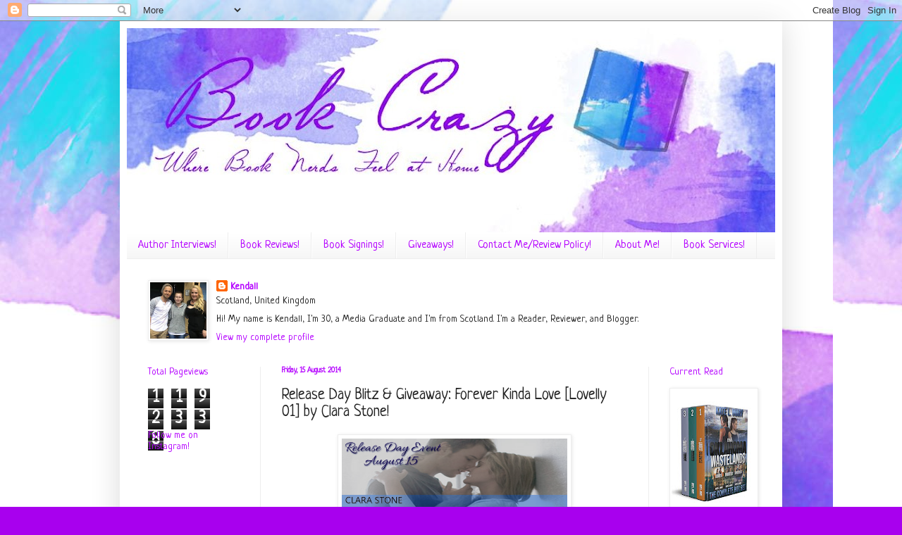

--- FILE ---
content_type: text/html; charset=UTF-8
request_url: https://bookcrazy1234.blogspot.com/b/stats?style=BLACK_TRANSPARENT&timeRange=ALL_TIME&token=APq4FmB_AmusRQoAlKM96xLn3_kU8n3gpjfyH8CHdloRkcgGtlSxiTVyHnJdJVFSfjc05dtaEuOfFHJ_NWBGaiFA9K_mLHTbFQ
body_size: -9
content:
{"total":1192338,"sparklineOptions":{"backgroundColor":{"fillOpacity":0.1,"fill":"#000000"},"series":[{"areaOpacity":0.3,"color":"#202020"}]},"sparklineData":[[0,13],[1,8],[2,6],[3,9],[4,12],[5,16],[6,7],[7,7],[8,10],[9,14],[10,11],[11,24],[12,31],[13,25],[14,25],[15,38],[16,56],[17,58],[18,75],[19,44],[20,29],[21,25],[22,100],[23,89],[24,33],[25,32],[26,19],[27,40],[28,77],[29,1]],"nextTickMs":257142}